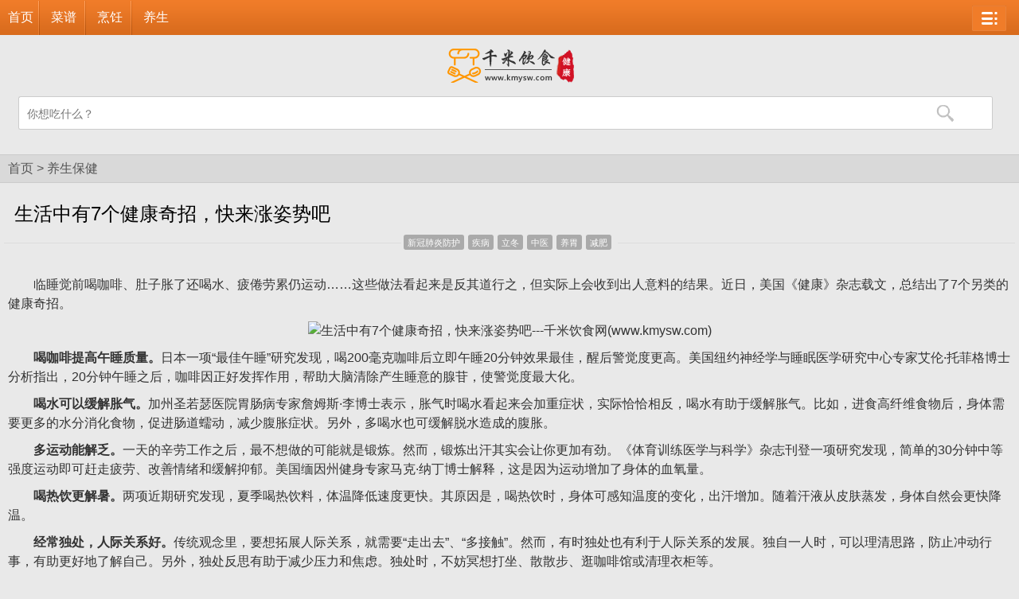

--- FILE ---
content_type: text/html
request_url: http://m.kmysw.com/ysbj/17387.html
body_size: 5357
content:
<!DOCTYPE html>
<html>
<head>
<meta charset="UTF-8">
<title>生活中有7个健康奇招，快来涨姿势吧-养生保健-千米饮食网</title>
<meta name="keywords" content="生活中有7个健康奇招,快来涨姿势吧,养生保健,千米饮食网">
<meta name="description" content="临睡觉前喝咖啡、肚子胀了还喝水、疲倦劳累仍运动……这些做法看起来是反其道行之，但实际上会收到出人意料的结果。近日，美国《健康》杂志载">
<meta name="apple-touch-fullscreen" content="yes">
<meta name="apple-mobile-web-app-capable" content="yes">
<meta name="format-detection" content="telephone=yes">
<meta name="applicable-device" content="mobile">
<meta content="width=device-width, initial-scale=1.0, maximum-scale=1.0, user-scalable=0;" name="viewport">
<link rel="shortcut icon" href="/favicon.ico" />
<link href="/css/m.css"  rel="stylesheet" type="text/css" />
<script>
(function(){
var el = document.createElement("script");
el.src = "https://s3a.pstatp.com/toutiao/push.js?962bb39d43437887f4c40e1fbb0619056d4ddfbd5db97b44d3b9ff36bb1a185ce9014ee3f0a471a26efa4d3d3684ed3dd6c08619cd221169103a558731d3a524";
el.id = "ttzz";
var s = document.getElementsByTagName("script")[0];
s.parentNode.insertBefore(el, s);
})(window)
</script>
</head>
<body>
<div class="topbar">
  <div class="s_t1">
  <a class="index" href="/" title="手机版千米饮食网" target="_blank">首页</a><img src="/images/s_t1_l.png" width="2" height="44" border="0" alt="手机版千米饮食网" title="手机版千米饮食网" />
  <a class="index" href="/yscp/" title="手机版千米饮食网养生菜谱" target="_blank">菜谱</a> <img src="/images/s_t1_l.png" width="2" height="44" border="0" alt="手机版千米饮食网养生菜谱" title="养生菜谱" />
  <a class="index" href="/prjq/" title="手机版千米饮食网烹饪技巧" target="_blank">烹饪</a> <img src="/images/s_t1_l.png" width="2" height="44" border="0" alt="手机版千米饮食网烹饪技巧" title="手机版千米饮食网烹饪技巧" />
  <a class="index" href="/ysbj/" title="手机版千米饮食网养生保健" target="_blank">养生</a>
  <a class="more" href="javascript:"><img src="/images/s_t1_m.gif" width="43" height="32" border="0" onclick="toggle(this, 'popnav', '', '')" /></a> </div>
  <div id="popnav" class="popnav" style="display:none;">
    <div class="tag_con_a">
      <ul>
        <li class="pops"><a href="http://m.kmysw.com/baike/" target="_blank" title="养生百科">百科</a></li>
        <li class="pops"><a href="/ysjj/" target="_blank" title="饮食禁忌">禁忌</a></li>
        <li class="pops"><a href="/yssl/" target="_blank" title="食疗偏方">食疗</a></li>
        <li><a href="/gdmc/" target="_blank" title="各地名吃">名吃</a></li>
        <li><a href="/gwms/" target="_blank" title="外国美食">异国</a></li>
        <li><a href="/lrys/" target="_blank" title="老人饮食">老人</a></li>
        <li><a href="/baby/" target="_blank" title="宝宝饮食">宝宝</a></li>
        <li><a href="/yfys/" target="_blank" title="孕妇饮食">孕妇</a></li>
        <li><a href="/mrys/" target="_blank" title="美容美食">美容</a></li>
        <li><a href="http://m.kmysw.com/ydys/" target="_blank" title="运动养生">运动</a></li>
        <li><a href="/scgx/" target="_blank" title="食材功效">食材</a></li>
        <li><a href="/msdg/" target="_blank" title="美食典故">典故</a></li>
        <li><a href="/mswd/" target="_blank" title="饮食问答">问答</a></li>
        <li><a href="/mtzf/" target="_blank" title="面条大全">面条</a></li>
        <li><a href="/zhou/" target="_blank" title="粥类大全">粥类</a></li>
        <li><a href="/tang/" target="_blank" title="汤类大全">汤类</a></li>
      </ul>
    </div>
  </div>
</div>
<div class="header">
  <div class="logo"><a href="/" title="手机版千米饮食网"><img src="/images/logo.png" alt="手机版千米饮食网"/></a></div>
</div>
<div class="ibox tec" style="height:40px;margin:5px 0;">
  <form class="search-form" action="/e/search/index.php" method="post" id="search-form">
    <div class="search_p">
      <div id="indexq">
        <input name="keyboard"  id="keyboard" type="text" value="" size="20" maxlength="50"  placeholder="你想吃什么？" style="width:100%;height:40px;line-height:40px;vertical-align:middle;" />
      </div>
      <div id="indexsub">
        <input name="submit" type="submit"  value=" "/>
        <input type="hidden" name="show" value="title" />
       <input type="hidden" name="tempid" value="1" />
      <input type="hidden" name="classid" value="1,2,3,4,5,6,7,8,9,10,11,12,13,14,15,16,17,18,19,20,21,23" />
      </div>
    </div>
  </form>
</div>

<div class="s2"><a href="/">首页</a>&nbsp;>&nbsp;<a href="/ysbj/">养生保健</a></div>
<h1>生活中有7个健康奇招，快来涨姿势吧</h1>
<fieldset class="tabline">
  <legend><a href="/zt-407-0.html">新冠肺炎防护</a><a href="/zt-165-0.html">疾病</a><a href="/zt-200-0.html">立冬</a><a href="/zt-120-0.html">中医</a><a href="/zt-65-0.html">养胃</a><a href="/zt-84-0.html">减肥</a></legend>
</fieldset>
<!--<div class="db_zs">
</div>-->
<div class="ibox articlebox">
<p>　　临睡觉前喝咖啡、肚子胀了还喝水、疲倦劳累仍运动&hellip;&hellip;这些做法看起来是反其道行之，但实际上会收到出人意料的结果。近日，美国《健康》杂志载文，总结出了7个另类的健康奇招。</p>
<p style="text-align: center;"><img src="http://www.kmysw.com/d/file/ysbj/2020-07-21/7092414584da39824e6f602f04881a94.jpg" alt="生活中有7个健康奇招，快来涨姿势吧---千米饮食网(www.kmysw.com)" title="生活中有7个健康奇招，快来涨姿势吧---千米饮食网(www.kmysw.com)" /></p>
<p>　　<strong>喝咖啡提高午睡质量。</strong>日本一项&ldquo;最佳午睡&rdquo;研究发现，喝200毫克咖啡后立即午睡20分钟效果最佳，醒后警觉度更高。美国纽约神经学与睡眠医学研究中心专家艾伦&middot;托菲格博士分析指出，20分钟午睡之后，咖啡因正好发挥作用，帮助大脑清除产生睡意的腺苷，使警觉度最大化。</p>
<p>　　<strong>喝水可以缓解胀气。</strong>加州圣若瑟医院胃肠病专家詹姆斯&middot;李博士表示，胀气时喝水看起来会加重症状，实际恰恰相反，喝水有助于缓解胀气。比如，进食高纤维食物后，身体需要更多的水分消化食物，促进肠道蠕动，减少腹胀症状。另外，多喝水也可缓解脱水造成的腹胀。</p>
<p>　　<strong>多运动能解乏。</strong>一天的辛劳工作之后，最不想做的可能就是锻炼。然而，锻炼出汗其实会让你更加有劲。《体育训练医学与科学》杂志刊登一项研究发现，简单的30分钟中等强度运动即可赶走疲劳、改善情绪和缓解抑郁。美国缅因州健身专家马克&middot;纳丁博士解释，这是因为运动增加了身体的血氧量。</p>
<p>　　<strong>喝热饮更解暑。</strong>两项近期研究发现，夏季喝热饮料，体温降低速度更快。其原因是，喝热饮时，身体可感知温度的变化，出汗增加。随着汗液从皮肤蒸发，身体自然会更快降温。</p>
<p>　　<strong>经常独处，人际关系好。</strong>传统观念里，要想拓展人际关系，就需要&ldquo;走出去&rdquo;、&ldquo;多接触&rdquo;。然而，有时独处也有利于人际关系的发展。独自一人时，可以理清思路，防止冲动行事，有助更好地了解自己。另外，独处反思有助于减少压力和焦虑。独处时，不妨冥想打坐、散散步、逛咖啡馆或清理衣柜等。</p>
<p>　　<strong>常练举重能瘦肚子。</strong>举重可以让手臂变得强壮，但研究发现，与同样体重的女性相比，常练哑铃操等举重训练的女性裤子尺码会小一号。纳丁博士分析指出，这是因为相同重量下，肌肉的体积比脂肪小得多。</p>
<p>　　<strong>多吃蛋白质能减肥。</strong>美国得克萨斯州营养师艾米&middot;古德森表示，吃少量碳水化合物食物会刺激血糖，饥饿感更强，渴望吃更多的碳水化合物食物。古德森建议，适当增加蛋白质摄入量，比如花生酱或奶酪等。蛋白质有助于更快产生饱腹感，保持更长时间不饿，最终降低食物摄入总量。</p>
<div class="xgyd">
      <p>相关阅读</p> 
            </div>
</div>

<div class="s2">精彩推荐：</div>
<div class="flist">
  <ul>
       <li><a href="/ysbj/17699.html">谷雨吃什么？谷雨饮食养生七原则</a></li>
      <li><a href="/ysbj/17694.html">每天做好养生10件事 让你健康一辈子</a></li>
      <li><a href="/ysbj/17693.html">谷雨吃什么？谷雨饮食养生七原则</a></li>
      <li><a href="/ysbj/17692.html">中医每天都坚持喝的5种养生茶</a></li>
      <li><a href="/ysbj/17670.html">冬季畏寒怕冷是怎么回事？</a></li>
      <li><a href="/ysbj/17658.html">适合冬天吃的8种水果</a></li>
    </ul>
</div>
<div class="ca"><a href="/prjq/">返回生活百科</a></div>
<div class="s2">今日菜谱推荐</div>
<div class="home_rec_box">
  <ul class="clearfix">
    
   <li> <a href="/ydys/17701.html">
      <div class="pic"> <img alt="跑步是门学问 跑出健康有窍门"  title="跑步是门学问 跑出健康有窍门" src="/images/blank.gif" data-echo="http://www.kmysw.com/d/file/ydys/2019-04-15/4c507c55d72c900814ba2252c8a2a057.jpg" /></div>
      <p class="name kw">跑步是门学问 跑出健康有窍门</p>
      </a> </li>
    
   <li> <a href="/ysbj/17700.html">
      <div class="pic"> <img alt="长期熬夜的人该怎么补救？"  title="长期熬夜的人该怎么补救？" src="/images/blank.gif" data-echo="http://www.kmysw.com/d/file/prjq/2015-09-11/8d2b6f5026c5f656eca15587af945f59.jpg" /></div>
      <p class="name kw">长期熬夜的人该怎么补救？</p>
      </a> </li>
    
   <li> <a href="/ysbj/17699.html">
      <div class="pic"> <img alt="谷雨吃什么？谷雨饮食养生七原则"  title="谷雨吃什么？谷雨饮食养生七原则" src="/images/blank.gif" data-echo="http://www.kmysw.com/d/file/ysbj/2020-04-20/ab614964394bd7b03b9042cf351d4ced.jpg" /></div>
      <p class="name kw">谷雨吃什么？谷雨饮食养生七原则</p>
      </a> </li>
    
   <li> <a href="/baby/17698.html">
      <div class="pic"> <img alt="哪些水不适合给宝宝喝？"  title="哪些水不适合给宝宝喝？" src="/images/blank.gif" data-echo="http://www.kmysw.com/d/file/yfys/2015-10-31/25c82671f936a7ff14289980dbaac296.jpg" /></div>
      <p class="name kw">哪些水不适合给宝宝喝？</p>
      </a> </li>
     </ul>
</div>
<div class="s2">热门导航：</div>
<div class="tag_con_a">
  <ul>
        <li class="pops"><a href="http://m.kmysw.com/zt-120-0.html" target="_blank" title="中医养生">中医</a></li>
        <li class="pops"><a href="http://m.kmysw.com/baike/" target="_blank" title="美食百科">百科</a></li>
        <li class="pops"><a href="http://m.kmysw.com/zt-72-0.html" target="_blank" title="感冒饮食">感冒</a></li>
        <li><a href="http://m.kmysw.com/zt-74-0.html" target="_blank" title="贫血食谱">贫血</a></li>
        <li><a href="http://m.kmysw.com/zt-71-0.html" target="_blank" title="便秘饮食">便秘</a></li>
        <li><a href="http://m.kmysw.com/zt-65-0.html" target="_blank" title="养胃食谱">养胃</a></li>
        <li><a href="http://m.kmysw.com/zt-64-0.html" target="_blank" title="高血压食谱">血压</a></li>
        <li><a href="http://m.kmysw.com/zt-45-0.html" target="_blank" title="养生喝茶">喝茶</a></li>
        <li><a href="http://m.kmysw.com/zt-76-0.html" target="_blank" title="养生喝酒">喝酒</a></li>
        <li><a href="http://m.kmysw.com/zt-8-0.html" target="_blank" title="水饺大全">水饺</a></li>
        <li><a href="http://m.kmysw.com/zt-131-0.html" target="_blank" title="养肝菜谱">养肝</a></li>
        <li><a href="http://m.kmysw.com/zt-1-0.html" target="_blank" title="鱼类饮食大全">吃鱼</a></li>
        <li><a href="http://m.kmysw.com/zt-80-0.html" target="_blank" title="食花菜谱">食花</a></li>
        <li><a href="http://m.kmysw.com/jjcs/" target="_blank" title="居家常识">居家</a></li>
        <li><a href="http://m.kmysw.com/zt-106-0.html" target="_blank" title="烩菜大全">烩菜</a></li>
        <li><a href="http://m.kmysw.com/ydys/" target="_blank" title="运动养生">运动</a></li>
  </ul>
</div>
 <script type="text/javascript">
function close(){document.getElementById("wap_head_d").style.display="none";}
function $(id){return document.getElementById(id);} 
function toggle(o,id,m,l){c=$(id);if(c.style.display=='none'){c.style.display='';}else{c.style.display='none';} return false;}
</script>
<div class="footer">
  <p><a href="http://www.kmysw.com/?mobile" title="电脑版千米饮食网">电脑版</a> ┊<a href="/" title="手机版千米饮食网">回首页</a> ┊ <a href="#top">回顶部</a><script src="/js/tongji.js" rel="nofollow"></script> </p>
<div class="f12 w" style="line-height:16px;">www.kmysw.com<br> 懂美食，懂养生，更懂生活！- 千米饮食网</div>
</div>
<!--底部悬浮-->
<!--<div id="jkxfk">
<a href="https://s.click.taobao.com/NVgBFLw" rel="nofollow" id="jkxfk_con" target="_blank"></a>
<a  onclick="javascript:document.getElementById('jkxfk').style.display='none';"><div id="jkxfk_close"></div></a>
</div>
<!--底部悬浮-->
</body>
</html>

--- FILE ---
content_type: text/css
request_url: http://m.kmysw.com/css/m.css
body_size: 4996
content:
body{font:16px/160% Arial,Helvetica,sans-serif;text-align:left;margin:0;padding:0;color:#333;background:#e9e9e9}img{vertical-align:middle;border:0;border-radius:3px}div{clear:both;margin:0;padding:0}p,form,h1,h2{clear:both;margin:2px 0;padding:0}ul{clear:both;margin:0;padding:0}dl,dt,dd{margin:0;padding:0}li{list-style:none inside none}td{text-align:left;padding:2px 0}textarea,input{font-size:14px;border-radius:12px 12px;-moz-border-radius:12px 12px;-webkit-border-radius:12px 12px}a:link,a:visited{color:#555;text-decoration:none}a:hover,a:active{color:#f50;text-decoration:none}.aon,a.aon{color:#f30}font{font-size:16px;color:#000}h1{clear:both;color:#000;font-weight:normal;font-size:24px;line-height:28px;padding:15px 18px 8px 18px}h1 a{color:#000;text-decoration:none}.head{line-height:16px;color:#999;padding:2px 0}.head a{text-decoration:none}.header{margin-top:44px;color:#999;height:50px;overflow:hidden;padding:5px 15px}.header a{text-decoration:none}.header .logo{float:none;clear:none;width:180px;text-align:center;margin:8px auto}.header h1{clear:none;float:left;font-size:22px;font-weight:normal;line-height:60px;text-align:left;width:60px;padding:0}.header h1 a{color:#555}.header .tnav{clear:none;position:absolute;font-size:14px;text-align:right;right:5px}.header .tnav #spacetitle a{font-size:18px;color:#333}#wap_head_d{clear:both;float:left;width:100%;margin-top:44px}.foot{padding:5px 0;border-top:1px solid #feeb99;background-color:#fffad2;line-height:18px}.footer{text-align:center;color:#999;padding:10px 0 50px 0;border-top:2px solid #ddd;background-color:#f0f0f0}.footer a{color:#111}.footer .aon{color:#888}.s_t{display:none}.s,.s_t2{font-size:16px;font-weight:normal;line-height:32px;background:#d9d9d9;border-top:1px solid #cbcbcb;border-bottom:1px solid #cbcbcb}.s a{font-size:18px;text-decoration:none}.s_t2{text-indent:5px}.nav{color:#999;font-size:16px;line-height:30px;border-bottom:1px solid #feeb99;background:#fffad2}.nav a{font-size:16px;margin:0 5px}.s2,.ing_h{color:#555;line-height:34px;text-indent:10px;background:#d9d9d9;border-top:1px solid #cbcbcb;border-bottom:1px solid #cbcbcb;float:left;width:100%;margin:20px 0 10px 0}.s3{color:#555;font-size:16px;line-height:30px;text-indent:10px;background:#d9d9d9;border-bottom:1px solid #cbcbcb;border-top:1px solid #cbcbcb}.s2 span,.s3 span{float:right;font-size:14px;color:#999;padding-right:5px}.topbar{clear:both;float:left;width:100%;position:fixed;_position:absolute;z-index:99999;top:0;_top:expression(eval(document.documentElement.scrollTop))}#s_t1{width:100%;background:#e9e9e9;z-index:999;top:0}.s_t1{font-size:15px;background:#F07C29 url(../images/s_t1_b.png);position:relative;width:100%;top:0;height:44px;line-height:44px;padding:0;overflow:hidden}.s_t1 a{display:inline-block;padding:0 6px;font-size:16px;text-decoration:none;color:#fff}.s_t1 a.index{padding-left:10px}.s_t1 img{border-radius:0}.s_t1 a.more{float:right;margin-right:10px}.t{color:#f30;font-weight:normal;font-size:18px;margin-top:5px;text-align:center}fieldset.authorline,fieldset.tabline{clear:both;border:0;border-top:1px solid #ddd;margin:0 5px}fieldset.authorline legend,fieldset.tabline legend{font-size:12px;color:#999;padding:0 3px; text-align:center;margin:0 10px}fieldset.authorline legend a{color:#2c629e}fieldset.tabline legend a,.tag a,dl.shicai .tips{display:inline-block;color:#fff;font-size:11px;line-height:18px;background:#aaa;padding:1px 5px 0 5px;border-radius:3px;-moz-border-radius:3px;margin:0 5px 0 0}fieldset.tabline legend a.ontab{color:#fff;background:#555}.list{clear:both;padding:10px;color:#666}.list div{border-bottom:1px dotted #666;margin-bottom:6px;line-height:150%}.list td{padding-bottom:6px}.list table{clear:both;width:100%;border-bottom:1px dotted #666;margin-bottom:6px}.list .w80{width:90px}.list .w60{width:60px}.stepp{font-size:16px;padding:5px 0}.f24{font-size:24px}.f20{font-size:20px}.f16{font-size:16px}.f14{font-size:14px}.f12{font-size:12px}.f10{font-size:10px}.fn{font-weight:normal}.tec{text-align:center}.ter{text-align:right}.r{color:#ba0000}.bl{color:#000}.b2{color:#5f5f5f;font-size:14px;text-indent:10px;float:left;margin:15px 0 0 0}.k{color:#555}.g,.g2{color:#666}.g2 a{color:#666}.flr{float:right}.m{color:#060;font-weight:bold}.w{color:#999}.dn{display:none}.quote{font-size:14px;color:#999;border:1px dotted #eee;padding:3px;margin-bottom:5px;width:95%}.quote b{font-weight:normal;color:#666}.articlebox img,.step img{max-width:100%;height:auto;text-align:center}.step img{min-width:50%;display:block;margin:0 auto}.imgbox img{border-radius:0;max-width:100%}.imgbox font,.articlebox font{font-size:14px}#bf img{width:60px;height:60px}#blogger{display:none}#blogger h6{padding:0;margin:0 6px 0 0;font-size:12px;font-weight:normal}.clear{clear:both}#dz,#zz{display:none}.bordertop{border-top:1px solid #eee}.nob{border:0}.tips{clear:both;padding:10px 20px 30px 20px;font-size:18px;color:#666}.ibox{clear:both;padding:10px}.ibox2{clear:both}a.abt{border:1px solid #cbc4be;text-decoration:none;display:inline-block;text-align:center;font-size:15px;width:56px;height:28px;line-height:28px;margin:0 3px;color:#333;background:#f0f0f0;border-radius:3px;-moz-border-radius:3px}
a.abtd{border:1px solid #c21f24;text-decoration:none;display:inline-block;text-align:center;font-size:15px;width:56px;height:28px;line-height:28px;margin:0 3px;color:#fff;background:#c21f24;border-radius:3px;-moz-border-radius:3px}.ca,.ca2,.ca3,.ca_r{clear:both;width:100%;padding:15px 0 25px 0;text-align:center}.ca a,.ca2 a,.ca3 a,.ca_r a{text-decoration:none;display:inline-block;font-size:16px;width:280px;height:36px;line-height:36px;padding:0;color:#555;background:#f2f2f2;border:1px solid #ccc;border-radius:3px;-moz-border-radius:3px}.ca2 a{width:120px;margin:0 5px;color:#333}.ca3 a{width:90px;margin:0 5px;color:#333}.ca_r a{background:#f60;border:1px solid #f50;color:#fff}.ca_r a:link,.ca_r a:visited,.ca_r a:hover,.ca_r a:active{color:#fff}.op,.opa{clear:both;float:left;width:100%;height:28px;margin-top:-29px;display:inline-block;position:relative;overflow:hidden;font-size:16px;color:#fff;text-align:center;line-height:28px;left:0;border-top:1px solid #ccc;background:#000;opacity:.4;left:0;top:0}.opa{border-top:0;margin-top:-28px;background:0;opacity:1}.op150 .op,.op150 .opa{clear:both;float:left;width:100%;height:29px;margin-top:-29px;display:inline-block;position:relative;overflow:hidden;font-size:14px;color:#fff;text-align:center;line-height:24px;left:0;border-top:1px solid #ccc;background:#000;opacity:.4;left:0;top:0;border-radius:0 0 3px 3px}.op150 .opa{border-top:0;margin-top:-28px;background:0;opacity:1;color:#777;background:#f2f2f2;padding:3px 0;border:1px solid #d9d9d9;width:148px;border-top:0 none;text-overflow:ellipsis;white-space:nowrap}.op150 .op{display:none}.flist{width:100%;margin-bottom:10px}.flist a{text-decoration:none}.flist ul{margin:0;padding:0}.flist ul li{list-style-type:none;position:relative;margin:0;padding:0}.flist ul li span{float:right;color:#999;font-size:12px;padding-right:10px}.flist li a{display:block;height:44px;font-size:16px;line-height:44px;text-indent:10px;padding:0;border-bottom:1px solid #d6d6d6;width:100%;text-overflow:ellipsis;white-space:nowrap;overflow:hidden}.flist li.liend a{border-bottom:0}.flist li .fmore{clear:none;position:absolute;width:9px;height:14px;top:18px;right:5px;background:url(../images/amore.png) no-repeat 0 0}.flist .ftitle{clear:none;width:210px;height:44px;font-size:16px;line-height:44px;float:left;text-indent:10px;color:#555;margin:0;overflow:hidden}.popnav{background:#999;padding:15px}.tag_con_a{border-left:1px solid #e4e4e4;border-top:1px solid #e4e4e4;border-right:1px solid #e4e4e4;margin:0 10px;overflow:hidden}.tag_con_a ul:after{clear:both;content:"";display:block}.tag_con_a li{background:#fff;clear:none;float:left;list-style:none outside none;margin:0;width:25%}.tag_con_a li.pops a{color:#F07C29}.tag_con_a li a{border-bottom:1px solid #e4e4e4;border-right:1px solid #e4e4e4;color:#888;display:block;font-size:16px;height:55px;line-height:55px;text-align:center}.tag_con_a li:nth-child(4n) a{border-right:0}.li5 li{width:19.9%;margin:0}.li5 li span{padding:6px 0 0 0;display:block}.bottom{height:1px}.num_k{width:50px;float:left;clear:none}.recipe_name{width:175px;float:left;clear:none}.show_num{width:70px;float:left;clear:none}.huicolor{color:#999}.show_rec_top{margin-top:10px;border-bottom:1px solid #eee}.tag_con_a a.current_top{color:#f00}.search_p{overflow:hidden;display:inline-block;width:98%}.search_p input{border:0 none;height:40px;line-height:40px;border-radius:0}#indexq{float:left;border-color:#ccc;border-style:solid;border-width:1px 0 1px 1px;border-radius:3px 0 0 3px;height:40px;line-height:40px;width:89.5%;display:inline-block;overflow:hidden;background:#fff}#indexq input{padding:0 0 0 10px;outline-style:none}#indexsub{clear:none;float:left;border-color:#ccc;border-style:solid;border-width:1px 1px 1px 0;border-radius:0 3px 3px 0;width:9.5%;height:40px;line-height:40px;display:inline-block;overflow:hidden;background:#fff}#indexsub input{background:url(../images/search.gif) no-repeat center center #fff;width:100%}.index_img{margin:0 0 8px 0}.index_img img{border-radius:0}.flist ul.leftcolor li span{background:#c31e00;color:#FFF;display:block;float:left;line-height:20px;margin:10px 0 0 10px;padding:0 5px;text-indent:0}.tag_con_a1{clear:both;float:left;width:100%}.tag_con_a1 li{clear:none;float:left;width:24.9%;list-style:none outside none}.tag_con_a1 a{color:#888;font-size:14px;display:block;border:1px solid #d6d6d6;margin:3px 0 5px 10px;line-height:18px;text-align:center;border-radius:3px;background:#f2f2f2;padding:6px 0}.recipeTip{float:left;width:90%;margin:10px 0;padding:15px;border:1px dashed #d9d9d9;border-radius:4px;color:#666;font-size:14px}dl.shicai{clear:both;width:100%;margin-top:10px;border-top:1px solid #cbcbcb;border-right:1px solid #cbcbcb;overflow:hidden}dl.shicai dt,dl.shicai dd{height:58px;border-left:1px solid #cbcbcb;line-height:58px;text-indent:5px}dl.shicai dt{height:38px;line-height:38px}dl.shicai dt{background:#d9d9d9;font-size:18px;border-bottom:1px solid #cbcbcb;font-family:"microsoft yahei","SimSun";_font-weight:bold}
dl.shicai dd{position:relative;float:left;width:100%;overflow:hidden;border-bottom:1px solid #cbcbcb;font-size:14px;color:#333}dl.shicai dd a{color:#535353}dl.shicai dd span{display:block;float:left}dl.shicai dd span.num{font-size:12px;color:#999}dl.shicai .link{display:inline-block;height:58px;color:#930}dl.shicai img{width:50px;margin-right:4px}dl.shicai .link:hover{background-color:#f1f1f1;text-decoration:none}dl.shicai .tips{position:absolute;left:80%;top:24px;width:55px;line-height:16px;background-color:#ccc;font-size:12px;color:#fff}dl.shicai .tips:hover{background-color:#930;text-decoration:none}.steplist{background:0;width:100%}.steplist h2{margin:15px 0;font-size:18px}.steplist li{display:block;padding:5px 10px 10px;width:auto}.steplist .steppic{width:36%;display:inline-block;zoom:1;*display:inline;position:relative}.steplist .steppic img{width:100%}.steptext{width:59%;position:relative;display:inline-block;zoom:1;*display:inline;vertical-align:middle;color:#333;font-size:16px}.nostepimg{width:99%}.shuzi{color:#ff904d;display:inline-block;font-family:Arial;font-size:24px;height:30px;font-style:italic;width:30px;vertical-align:middle}.steplist p{font-size:16px;line-height:30px}.clearfix:after{display:block;content:'';clear:both;visibility:hidden}.home_rec_box{margin:0 10px}.home_rec_box li{float:left;box-sizing:border-box;width:50%;margin-bottom:10px}.home_rec_box li:nth-child(2n+1){padding-right:10px}.home_rec_box li:nth-child(2n){padding-left:10px}.home_rec_box li a{display:block;background:#fff}.home_rec_box li img{display:block;width:100%;height:150px;border:0 none;vertical-align:middle;-webkit-appearance:none;-webkit-tap-highlight-color:transparent}.home_rec_box li .name{padding:8px 0;font-size:14px;text-align:center}.home_rec_box li .info{padding-bottom:10px;text-align:center;color:#b6b6b6}a.pic{display:block;background:#f0f0f0;text-align:center;overflow:hidden}.kw{white-space:nowrap;word-break:keep-all;overflow:hidden;text-overflow:ellipsis}.index_img{position:relative}#slider a{display:block}#position{position:absolute;bottom:10px;right:5px;z-index:9999}#position li{background:none repeat scroll 0 0 #e9e9e9;border-radius:4px;cursor:pointer;display:inline-block;height:8px;margin:0 2px;width:8px}#position li.on{background-color:#F07C29}.opa{text-align:left;text-indent:10px}#hot44{margin:0 10px;height:152px;border:1px solid #e4e4e4;background:#fff;overflow:hidden}#hot44 li{width:25%;float:left;clear:none;margin:0}#hot44 li a{display:block;height:75px;border-right:1px solid #e4e4e4;border-bottom:1px solid #e4e4e4}#hot44 li a span{display:block;padding:50px 0 0 0;width:75px;height:25px;margin:0 auto;font-size:14px;text-align:center;background:url("../images/wap_index_icon3.png") no-repeat;background-size:400%}#hot44 li:nth-child(2) a span{background-position:0 -74px}#hot44 li:nth-child(3) a span{background-position:-77px 0}#hot44 li:nth-child(4) a span{background-position:-226px 0}#hot44 li:nth-child(5) a span{background-position:-151px -148px}#hot44 li:nth-child(6) a span{background-position:0 -148px}#hot44 li:nth-child(7) a span{background-position:-151px -74px}#hot44 li:nth-child(8) a span{background-position:-223px -74px}#hot44 li:nth-child(4n) a{border-right:0}.goods_list{padding:0 10px;line-height:140%}.goods_list li{background:#fafafa;padding:10px;margin:0 0 10px}.goods_pic{float:left;width:36%;padding:0 4.5% 0 0}.goods_pic img{height:5.5rem;}.goods_div1{clear:none;float:left;width:59%}.goods_info{font-size:14px;color:#999;overflow:hidden;text-overflow:ellipsis}.goods_div2{padding:10px 0 0}.goods_div2 a{float:left;border:1px solid #e4e4e4;font-size:12px;padding:0 4px;height:20px;line-height:20px}.goods_div2 span{float:right;font-size:18px;color:#900}.swipe{overflow:hidden;visibility:hidden;position:relative}.swipe-wrap{overflow:hidden;position:relative}.swipe-wrap>div{float:left;width:100%;position:relative;clear:none}.hidden{display:none}#pages{margin:5px auto;text-align:center;clear:both}#pages a{padding:3px 6px 2px;margin:3px 0;border:1px solid #F07C29;text-align:center;height:30px;line-height:30px}#pages b{background:#F07C29;padding: 3px 6px 2px;font-weight: normal;color: #fff;}.sc_nav{display:-webkit-box;background:#d9d9d9}.sc_nav a{display:block;-webkit-box-flex:1;width:100%;height:33px;padding-bottom:2px;line-height:33px;font-size:14px;color:#000;text-align:center}.sc_nav .cur{border-bottom:1px solid #dd4545;padding-bottom:0;background:url(../images/top.png) no-repeat center 30px;background-size:6px 3px}.sc_effect{padding-top:25px}.sc_photo{width:78px;height:78px;margin:0 auto}.sc_photo img{display:block;width:70px;height:70px;border:4px solid #ccc;border-radius:70px}.sc_title h1{padding:15px 0;font-size:20px;color:#000;text-align:center}.sc_effect_con{padding:0 15px}.sc_effect_con h2,.articlebox h2{margin-bottom:5px;font-size:16px;color:#000}.sc_effect_con h2.avoid{color:#f00}.sc_effect_con h2.suit{color:#558704}.sc_effect_con p,.articlebox p{margin-bottom:10px;line-height:24px;font-size:16px}em{font-style:normal}.sc_yy li{float:left;width:100%;line-height:28px;vertical-align:middle;_display:inline}.sc_yy li span{float:left}.sc_yy li a{color:#930}.sc_yy li a:hover{background:#930;text-decoration:none;color:#fff}.sc_yy li em{float:right}.scxk{position:relative}.scxk .xk{margin-bottom:25px;height:1px;background:#ddd}.scxk h2{position:absolute;top:-12px;left:0;width:100%;text-align:center}.scxk h2 span{display:inline-block;height:24px;padding:0 20px;background:#dd4545;border-radius:24px;line-height:24px;font-size:15px;color:#fff}.scyd h2 span{background:#51a011}.scxk li{margin-bottom:25px;line-height:22px;font-size:14px;color:#000}.scxk li span{color:#666}.scxk li em,.scxk li em a{color:#dd4545}.scyd li em,.scyd li em a{color:#51a011}.scxk i{padding:0 7px;font-size:16px;font-weight:bold}
#jkxfk{position: fixed;bottom: 0px;width: 100%;height: 2.5rem; background:url(../images/db.jpg) no-repeat center; background-size:100% 100%;}
#jkxfk_con{width: 100%;height: 2.5rem; display:block;}
#jkxfk_close{box-sizing: content-box;position: absolute;right: 0px;top: -16px;width: 40px;height: 16px;overflow: hidden;display: block;background: transparent url("../images/close.png") no-repeat scroll center center / 100% 100%;cursor: pointer;z-index: 2147483647;}
.nypages{text-align: center;margin: 5px auto;}.pagebox_num_nonce,.pagebox_num .page{background-color:#bd1c22;color: #fff;cursor: default; padding:3px 6px 2px;}.pagebox_pre_nolink,.pagebox_next_nolink{margin: auto 5px;padding:3px 6px 2px;border: 1px solid #bd1c22;vertical-align: top;color: #bd1c22;}
.db_zs{width:98%;margin:auto 2%; overflow:hidden;}
.articlebox>p>a{color: #069;}
.xgyd>p:nth-of-type(1){ font-weight: bold;color:#F00;}
.xgyd>a>p{color:#333;}
